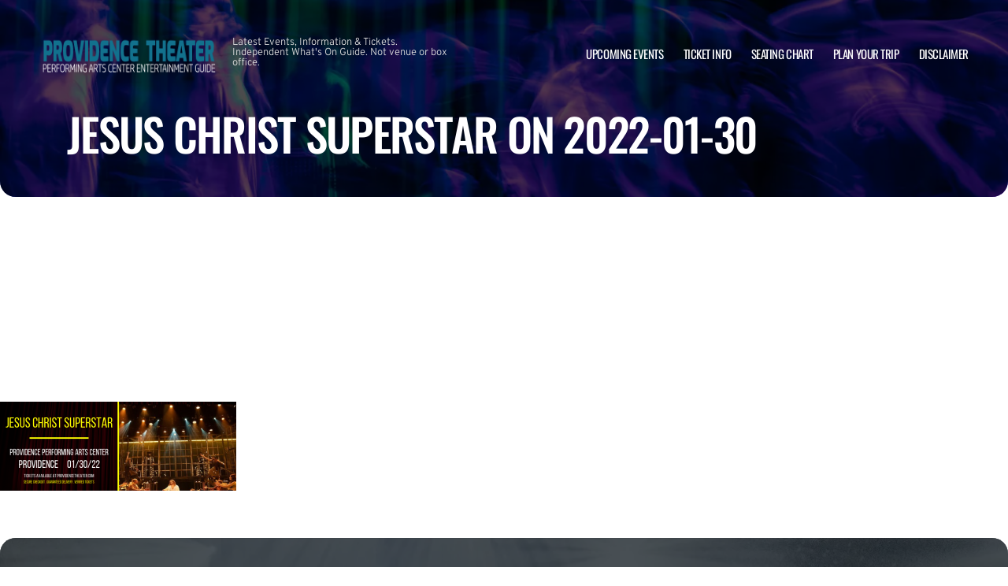

--- FILE ---
content_type: text/html; charset=utf-8
request_url: https://www.google.com/recaptcha/api2/aframe
body_size: 266
content:
<!DOCTYPE HTML><html><head><meta http-equiv="content-type" content="text/html; charset=UTF-8"></head><body><script nonce="NVt4TxxcJ-9npQcn2_mzkA">/** Anti-fraud and anti-abuse applications only. See google.com/recaptcha */ try{var clients={'sodar':'https://pagead2.googlesyndication.com/pagead/sodar?'};window.addEventListener("message",function(a){try{if(a.source===window.parent){var b=JSON.parse(a.data);var c=clients[b['id']];if(c){var d=document.createElement('img');d.src=c+b['params']+'&rc='+(localStorage.getItem("rc::a")?sessionStorage.getItem("rc::b"):"");window.document.body.appendChild(d);sessionStorage.setItem("rc::e",parseInt(sessionStorage.getItem("rc::e")||0)+1);localStorage.setItem("rc::h",'1768847541692');}}}catch(b){}});window.parent.postMessage("_grecaptcha_ready", "*");}catch(b){}</script></body></html>